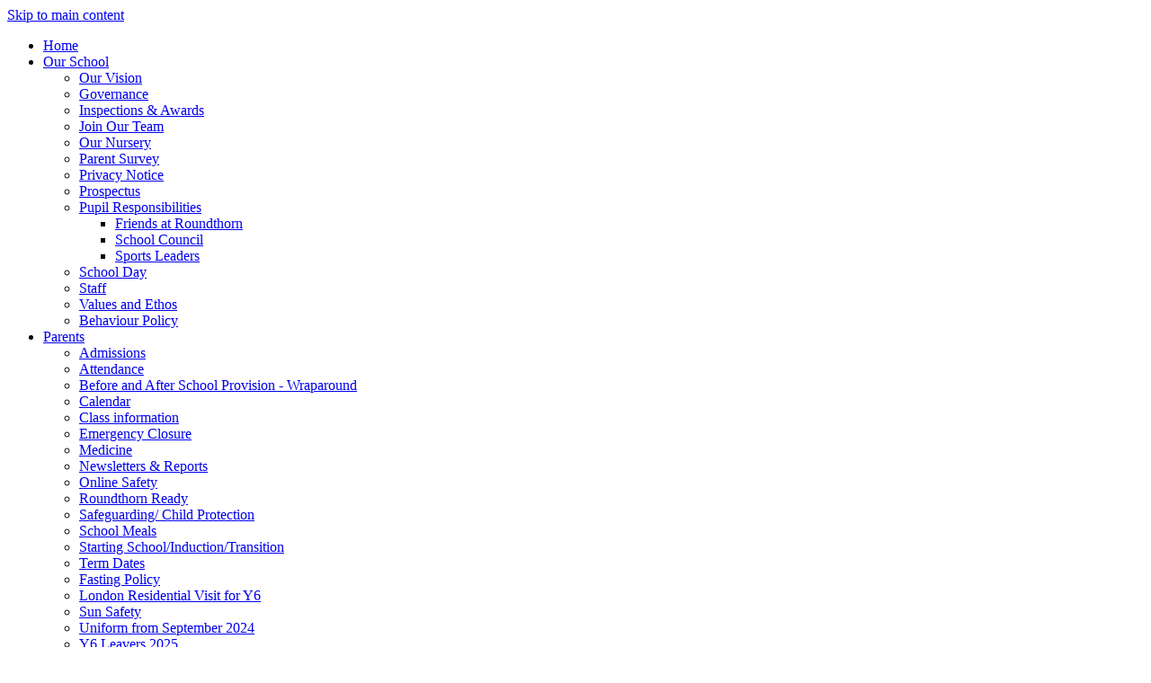

--- FILE ---
content_type: text/html
request_url: https://www.roundthornprimaryacademy.co.uk/Learning/PSHCE/
body_size: 13960
content:
<!-- from CSV -->
<!DOCTYPE html>
<html lang="en">
<head>
	<!--pageID 9268-->
	
		<meta charset="UTF-8">
        
        <title>Roundthorn Primary Academy - PSHE</title>

        <meta name="description" content="Roundthorn Primary Academy, Oldham, Greater Manchester" />
        <meta name="keywords" content="Roundthorn Primary Academy, Oldham, Greater Manchester" />
        <meta name="author" content="Roundthorn Primary Academy website"/>
        
                <meta name="robots" content="INDEX, FOLLOW"/>
        
        <meta name="rating" content="General"/>
        <meta name="revisit-after" content="2 days"/>
		<meta property="og:site_name" content="Roundthorn Primary Academy" />
<meta property="og:title" content="PSHE" />
<meta property="og:url" content="https://roundthornpa.greenhousecms.co.uk/Learning/PSHCE" />
<meta property="og:type" content="website" />
<meta name="twitter:card" content="summary" />
<meta name="twitter:title" content="PSHE" />
<meta name="twitter:description" content="PSHE" />
<meta name="twitter:url" content="https://roundthornpa.greenhousecms.co.uk/Learning/PSHCE" />

        
        <link rel="shortcut icon" href="/favicon.ico" />
        <link rel="icon" href="/favicon.ico" />
	 
    
<link href="/admin/public/c_boxes_buttons.css" rel="stylesheet" type="text/css" />
<link href="/inc/c.css"  rel="stylesheet" type="text/css" media="screen" />

<!-- MOBILE / RESPONSIVE -->
<meta name="viewport" content="width=device-width, initial-scale=1, maximum-scale=2">

<!-- Import IE8 and IE7 Stylesheets -->
    <!--[if lt IE 9]>
        <script src="http://html5shiv.googlecode.com/svn/trunk/html5.js"></script>
        <link href="/inc/c_IE8.css" rel="stylesheet" type="text/css" media="screen" />
    <![endif]-->
    <!--[if lt IE 8]>
        <link href="/inc/c_IE7.css" rel="stylesheet" type="text/css" media="screen" />
    <![endif]-->

<!-- IE warnings -->
    <!--[if IE]>
         <div id="ie-warning">
         <p>Sorry, this version of Internet Explorer <strong>may not support certain features</strong>.<br />
         <p>We recommend <a href="https://www.google.com/chrome/" target="_blank">Google Chrome</a>.</p>
         <a onclick="myFunction()">Thank you but no.</a >
         </div>
        
         <script>
         function myFunction() {
             var x = document.getElementById("ie-warning");
             if (x.style.display === "none") {
                 x.style.display = "block";
             } else {
             x.style.display = "none";
                 }
         }
         </script>
    <![endif]-->

<!-- Current position in navigation -->

<style type="text/css">
	.nav li a#nav1495  					{background-color: #e72f2d;}
	#SideHeadingPages li a#subID9268		{text-decoration: none; background: #bc0000;}
	#SideHeadingPages li a#childID9268	{text-decoration: none; background: #bc0000;}
	ul li.sidelist_li							{display:none;}
	ul li.PPID9256							{display:block; }

    #values p span {    display: inline-block;}
#values p span:nth-of-type(1) {    position: relative;    left: 20px;}
#values p span:nth-of-type(2) {    position: relative;   left: 25px;}
#values p span:nth-of-type(3) {   position: relative;    left: -50px;}
#values p span:nth-of-type(4) {    position: relative;    left: -55px;}

@media only screen and (max-width: 990px) {
#values p span {font-size:60px}
#values p span:nth-of-type(1) {    margin-left: 24px;}
#values p span:nth-of-type(2) {    position: relative;    left: 25px;}
#values p span:nth-of-type(3) {    left: 50px;}
#values p span:nth-of-type(4) {    left: 50px;}
}

@media only screen and (max-width: 450px) {
#values p span {    display: block;}
#values p span:nth-of-type(1) {    margin-left: 0;left: 0;}
#values p span:nth-of-type(2) {    margin-left: 0;left: 0;}
#values p span:nth-of-type(3) {    left: 0;    margin-left: 0;    top: -40px;}
#values p span:nth-of-type(4) {    left: 0;    margin-left: 0;    top: -40px;}
}

/* Kev - Even columns for staff details 13/01/2023 */
.parent {  display: grid;   grid-template-columns: 1fr 1fr;   grid-template-rows: 1fr 1fr 1fr 1fr;   gap: 0px 0px;   grid-auto-flow: row;   grid-template-areas:
    "headteacher name1"     "chair-of-governors name2"     "sendco name3"  "title name4";}
.headteacher { grid-area: headteacher; } .name1 { grid-area: name1; } .chair-of-governors { grid-area: chair-of-governors; } .name2 { grid-area: name2; } .sendco { grid-area: sendco; } .name3 { grid-area: name3; } .name4 {grid-area: name4;}


/******** Kev- add Twitter icon ********/
#fb-head {
    display: inline-block;
    margin: 0;
    width: 28px;
    height: 28px;
    background: url('/i/design/fb-ic.png') no-repeat center;
    -moz-background-size: contain;
    background-size: contain;
    -moz-background-size: 28px 28px;
    background-size: 28px 28px;
    background-position: center;
    -webkit-transition: all .4s ease;
    -moz-transition: all .4s ease;
    transition: all .4s ease;
    overflow: hidden;
margin: 0 0 0 28px;
}
#fb-head:hover {
    opacity: 0.6;
}
/*************************************/
footer{padding: 26px 0 49px;}
@media only screen and (max-width: 990px) {
#ceop {margin: 20px;}
}
</style>

<!-- Import jQuery -->
<script type="text/javascript" src="https://ajax.googleapis.com/ajax/libs/jquery/1.8.3/jquery.min.js"></script>
<!--<script src="https://code.jquery.com/jquery-3.5.1.min.js" integrity="sha256-9/aliU8dGd2tb6OSsuzixeV4y/faTqgFtohetphbbj0=" crossorigin="anonymous"></script>-->

<!-- If using using Google Webfonts, link to the external CSS file here -->













<link href="/inc/CSS_public.css"  rel="stylesheet" type="text/css" media="screen" />



    <!-- BEGIN MYNEWTERM API META: PLACE THIS IN THE HEAD TAG FOR RESPONSIVE VIEW OF THE VACANCIES!!! -->
        <meta name="viewport" content="width=device-width, initial-scale=1">
    <!-- END MYNEWTERM API META -->
    
</head>

<body class="body_9268">



<!-- Wrapper -->

<a href="#mainholder" class="skip-link">Skip to main content</a>

<div id="wrapper">



      <nav id="navholder">
        <div class="wrapper">
            <ul id="dmenu" class="nav">
<li><a href="/" id="nav1492">Home</a>
</li><li><a href="/Our-School/Our-Vision-and-Values" id="nav1493">Our School</a>
<ul><li><a href="/Our-School/Our-Vision-and-Values">Our Vision</a></li><li><a href="/Our-School/Governance">Governance</a></li><li><a href="/Our-School/Inspections">Inspections & Awards</a></li><li><a href="/Our-School/Join-Our-Team">Join Our Team</a></li><li><a href="/Our-Nursery">Our Nursery</a></li><li><a href="/Parents/Parent-Survey">Parent Survey</a></li><li><a href="/Our-School/Privacy-Policy">Privacy Notice</a></li><li><a href="/School-Prospectus">Prospectus</a></li><li><a href="/Friends-of-Roundthorn">Pupil Responsibilities</a><ul><li><a href="/Friends-of-Roundthorn">Friends at Roundthorn</a></li><li><a href="/School-Council">School Council</a></li><li><a href="/Sports-Leaders">Sports Leaders</a></li></ul></li><li><a href="/Parents/The-Academy-Day">School Day</a></li><li><a href="/Our-School/Staff">Staff</a></li><li><a href="/Our-School/Values-and-Ethos">Values and Ethos</a></li><li><a href="/Behaviour-Policy">Behaviour Policy</a></li></ul></li><li><a href="/Parents/Admissions" id="nav1494">Parents</a>
<ul><li><a href="/Parents/Admissions">Admissions</a></li><li><a href="/Parents/Attendance">Attendance</a></li><li><a href="/Parents/Before-and-After-School-Clubs">Before and After School Provision - Wraparound</a></li><li><a href="/Calendar">Calendar</a></li><li><a href="/Parents/Parental-Year-Group-Information">Class information</a></li><li><a href="/Parents/Emergency-Closure">Emergency Closure</a></li><li><a href="/Parents/Medicine">Medicine</a></li><li><a href="/News/Newsletters">Newsletters & Reports</a></li><li><a href="/Parents/Online-Safety">Online Safety</a></li><li><a href="/Parents/Roundthorn-Ready">Roundthorn Ready</a></li><li><a href="/Parents/Safeguarding-Child-Protection">Safeguarding/ Child Protection</a></li><li><a href="/Parents/School-Meals">School Meals</a></li><li><a href="/Parents/Induction-Transition">Starting School/Induction/Transition</a></li><li><a href="/Parents/Term-Dates">Term Dates</a></li><li><a href="/Parents/Consultation-on-Fasting-Policy">Fasting Policy</a></li><li><a href="/Parents/London-Visit-for-Y6">London Residential Visit for Y6</a></li><li><a href="/Sun-Safety">Sun Safety</a></li><li><a href="/Parents/Uniform-form-September-2024">Uniform from September 2024</a></li><li><a href="/Parents/Y6-Leavers-2025">Y6 Leavers 2025</a></li></ul></li><li><a href="/Learning/Curriculum" id="nav1495">Learning</a>
<ul><li><a href="/Learning/Curriculum">Curriculum</a></li><li><a href="/Learning/Remote-Education">Home Learning</a></li><li><a href="/Learning/Oldham-Pledge">Oldham Pledge</a></li><li><a href="/Learning/Phonics-and-Reading">Phonics and Reading</a></li><li><a href="/Remote-Learning">Remote Learning</a></li><li><a href="/Learning/SEND">SEND</a></li></ul></li><li><a href="/Key-Information/Accessibility-Plan" id="nav1496">Key Information</a>
<ul><li><a href="/Key-Information/Accessibility-Plan">Accessibility Plan</a></li><li><a href="/Key-Information/Equality-Objectives">Equality Objectives</a></li><li><a href="/Key-Information/KS2-Data">KS2 Data</a></li><li><a href="/Key-Information/PE-and-Sports-Premium">PE and Sports Premium</a></li><li><a href="/Key-Information/Performance-Tables">Performance Tables</a></li><li><a href="/Policies">Policies</a></li><li><a href="/Key-Information/Pupil-Premium">Pupil Premium</a></li><li><a href="/Key-Information/Suspensions-and-Exclusion">Suspensions and Exclusion</a></li><li><a href="/Respect-Policy">Respect Policy</a></li><li><a href="/Website-accessibility-statement">Website accessibility statement</a></li></ul></li><li><a href="/Contact-Us" id="nav1497">Contact Us</a>
</li><li><a href="https://www.focus-trust.co.uk/" id="nav1499">Focus Trust</a>
<ul><li><a href="/Annual-Reports-And-Accounts">Annual Reports And Accounts</a></li><li><a href="/Focus-Trust-Complaints-Procedure">Focus Trust Complaints Procedure</a></li><li><a href="/Focus-Trust-Safeguading-and-Child-Protection-Polic">Focus Trust Safeguading and Child Protection Policy</a></li></ul></li></ul>
        </div>
    </nav>
    <!-- NavHolder -->

    <!-- Trust links -->
        <a id="trust" href="https://www.focus-trust.co.uk/" target="_blank"><img src="/i/design/Focus-Trust.png" alt="Proud to be part of the Focus-Trust" title="Proud to be part of the Focus-Trust"></a>

		<!-- Tools & Social links -->
		<ul id="tools-dock">
			<!-- Search Link - (needs overlay in footer and js) -->
			<li><a id="FS" href="#search"></a></li>
			<!-- Translate -->
			<li>
				<div class="translate">
					<div id="google_translate_element"></div>
				</div>
			</li>
			<!-- Social Links -->
			<li><a href="https://twitter.com/RoundthornCP" target="_blank" id="twitter-head"></a></li>
<li><a href="https://en-gb.facebook.com/RoundthornCP" target="_blank" id="fb-head"></a></li>
		</ul>

        <div id="slider">

			<header>

				<div class="wrapper">

					<h1 class="hidden" title="Go to home page">Roundthorn Primary Academy</h1><!-- Title -->
					<div id="logo-index"><a href="/index.asp"><img src="/i/design/Roundthorn-primary-academy.png" id="logo"
								alt="Roundthorn Primary Academy"
								title="Roundthorn Primary Academy">Roundthorn<span>
								Primary Academy</span></a></div>
					<!-- Logo -->

				</div><!-- header wrapper -->

			</header><!-- Header -->

            

        </div><!-- Slider -->










	<!-- Main Holder -->

	<div id="mainholder">
		<div class="wrapper-inside">
	<div class="ColumnRight">
<nav id="SideHeadingPages" class="SideHeading"><h2>Learning</h2>
<ul class="SideList"><li><a href="/Learning/Curriculum" id="subID9256">Curriculum</a></li><li><a href="/Learning/Remote-Education" id="subID9276">Home Learning</a></li><li><a href="/Learning/Oldham-Pledge" id="subID11340">Oldham Pledge</a></li><li><a href="/Learning/Phonics-and-Reading" id="subID9273">Phonics and Reading</a></li><li><a href="/Remote-Learning" id="subID16674">Remote Learning</a></li><li><a href="/Learning/SEND" id="subID9277">SEND</a></li>
</ul></nav>
</div>
<div class="Content2Column">
<h1 class="HTXT">PSHE</h1>
<p>&nbsp;</p>
<p><a class="button-PDF" href="/docs/Policies/Relationships_Education_Policy_RT.pdf" rel="noopener noreferrer" target="_blank">Relationships Education Policy</a></p>
<p>&nbsp;</p>
<p><a href="/Relationships-Ed-Consultation">View the findings of our Relationships Education Consultation</a></p>

<script type="text/javascript">
  function resizeCrossDomainIframe(id) {
	var iframe = document.getElementById(id);
	window.addEventListener('message', function(event) {
	console.log('doc height='+event.data);
	  //if (event.origin !== other_domain) return; // only accept messages from the specified domain
	  if (isNaN(event.data)) return; // only accept something which can be parsed as a number
	  var height = parseInt(event.data) + 10; // add some extra height to avoid scrollbar
		console.log('var height='+height);
	  iframe.style.height = height + "px";
	}, false);
  }
</script>

            <object width="400" height="500" type="application/pdf" data="/docs/learning/curriculum/pshe_curriculum_statement_june_2023.pdf#toolbar=1&navpanes=0" id="pdfcontainer1" style="width: calc(100% - 10px); height: calc(100vh - 200px); margin: 30px 0; border:5px solid #525659;"></object>
         
<p>&nbsp;</p>
<br />
<p>&nbsp;</p>

<script type="text/javascript">
  function resizeCrossDomainIframe(id) {
	var iframe = document.getElementById(id);
	window.addEventListener('message', function(event) {
	console.log('doc height='+event.data);
	  //if (event.origin !== other_domain) return; // only accept messages from the specified domain
	  if (isNaN(event.data)) return; // only accept something which can be parsed as a number
	  var height = parseInt(event.data) + 10; // add some extra height to avoid scrollbar
		console.log('var height='+height);
	  iframe.style.height = height + "px";
	}, false);
  }
</script>

            <object width="400" height="500" type="application/pdf" data="/docs/learning/curriculum/pshe_long_term_plan_2023-24.pdf#toolbar=1&navpanes=0" id="pdfcontainer2" style="width: calc(100% - 10px); height: calc(100vh - 200px); margin: 30px 0; border:5px solid #525659;"></object>
         
<p>&nbsp;</p>
<br />
<p>&nbsp;</p>
<br />
<p>&nbsp;</p>
<p>&nbsp;</p>
</div>

        </div><!--wrapper-inside-->
	</div>
</div>

<!-- Footer -->
	<footer>
		<div class="wrapper">

			<img id="footer-logo" src="/i/design/footer-logo.png" alt="Roundthorn Primary Academy"
				title="Roundthorn Primary Academy">

			<p class="address"><span>Roundthorn Primary Academy</span><br>
				Roundthorn Road<br>
				Oldham<br>
				Greater Manchester<br>
				OL4 5LN
			</p>
			<p class="tel-mail">0161 770 8600<br>
				<a
					href="mailto:roundthorn@focus-trust.co.uk?subject=Enquiry%20from%20website">roundthorn@focus-trust.co.uk</a>
			</p>

			<span id="line"></span>

			<p class="staff">
				<div class="parent">
  <div class="headteacher">Executive Principal</div>
  <div class="name1">Mr J Taylor</div>

  <div class="chair-of-governors">Head of Academy</div>
  <div class="name2">Mrs J Hardman</div>

  <div class="sendco">SENDCo</div>
  <div class="name3">Miss J Roe</div>

  <div class="title">Chair of Governors</div>
  <div class="name4">Mr K Lees</div>
</div>
			</p>
<br />

<p style="font-size: 14px; float: right;">Under 18 and worried about online sexual abuse? To report, click to visit the CEOP Safety Centre.</p> <br />
<a id="ceop" style="position: absolute; right:0; margin: 10px;" href="https://www.ceop.police.uk/Safety-Centre/"><img src="/i/design/ceop-report-btn.png" /></a>
		</div>

	</footer>

	<!-- ------------------------ "Sub-Footer" ------------------------ -->

	<div class="sub-footer">
		<div class="wrapper">
			<p class="copyright">&copy; 2026 | <a href="/legal">Legal Information</a></p>
			<p id="credit"><a href="https://www.greenhouseschoolwebsites.co.uk/school-website-design/"
					target="_blank">School website design</a> by <a href="https://www.greenhouseschoolwebsites.co.uk"
					target="_blank">Greenhouse School Websites</a></p>

		</div>
	</div>


<!-- top btn -->
<a href="#wrapper" class="top-btn">&uarr;</a>

<!-- Search Form Overlay -->
<div id="search">
	<form id="FS" method="post" action="/inc/Search/">
		<label for="search-field" class="sr-only">Search site</label>

<input placeholder="Search site" name="S" type="search" id="search-field"
			onfocus="resetsearch()" value="Search site"></form>
</div>



<!-- Translate -->
<script type="text/javascript"
src="//translate.google.com/translate_a/element.js?cb=googleTranslateElementInit"></script>
<script type="text/javascript">
function googleTranslateElementInit() {
	new google.translate.TranslateElement({ pageLanguage: 'en' }, 'google_translate_element');
}
</script>

<!-- IE Twitter feed fallback -->
<script> function isIE() { ua = navigator.userAgent; /* MSIE used to detect old browsers and Trident used to newer ones*/ var is_ie = ua.indexOf("MSIE ") > -1 || ua.indexOf("Trident/") > -1; return is_ie; } /* Display a text message */ if (isIE()){ $('#ienotsupportedmessage').text("Your browser does not support the display of the Twitter feed. Please try another browser or click the button below to view the school's Twitter Feed."); } </script>

<script type="text/javascript" src="/inc/js/scripts.min.js"></script>
<script type="text/javascript">

// Mobile Navigation
$(document).ready(function () {
	$('nav#navholder .wrapper').meanmenu({
		meanMenuContainer: '#wrapper', // Choose where meanmenu will be placed within the HTML
		meanScreenWidth: "990", // set the screen width you want meanmenu to kick in at
		meanRevealPosition: "center", // left right or center positions
		meanRevealPositionDistance: "", // Tweak the position of the menu from the left / right
		meanShowChildren: true, // true to show children in the menu, false to hide them
		meanExpandableChildren: true, // true to allow expand/collapse children
		meanRemoveAttrs: true, // true to remove classes and IDs, false to keep them
		meanDisplay: "block", // override display method for table cell based layouts e.g. table-cell
		removeElements: "" // set to hide page elements
	});
});

// Sticky nav
$(window).scroll(function() {    
var scroll = $(window).scrollTop();

if (scroll >= 400) {
	$("#navholder").addClass("sticky");
} else {
	$("#navholder").removeClass("sticky");
}
});


// back to top button
$("document").ready(function () {
	$(window).bind('scroll', function () {
		if ($(window).scrollTop() > 1000) {
			$('.top-btn').addClass('show-top-btn');
		} else {
			$('.top-btn').removeClass('show-top-btn');
		}
	});
});

// Search Overlay		
$(document).ready(function () {
	$('a[href="#search"]').on('click', function (event) {
		$('#search').addClass('open');
		setTimeout(function () { $('input[name="S"]').focus() }, 1000);
	});
	$('#search, #search button.close').on('click keyup', function (event) {
		if (event.target == this || event.target.className == 'close' || event.keyCode == 27) {
			$(this).removeClass('open');
		}
	});
});

		// ----- SOCIAL WALL

		$(function () {
			$('#sidebar').click(function () {
				$('#social').css('right', '0');
			})
		});
		$(function () {
			$('#close-social').click(function () {
				$('#social').css('right', '-100vw');
			})
		});

// ANIMATED NUMBER COUNTER
// inViewport jQuery plugin
// http://stackoverflow.com/a/26831113/383904
$(function($, win) {
	$.fn.inViewport = function(cb) {
		return this.each(function(i, el) {
			function visPx() {
				var H = $(this).height(),
					r = el.getBoundingClientRect(),
					t = r.top,
					b = r.bottom;
				return cb.call(el, Math.max(0, t > 0 ? H - t : (b < H ? b : H)));
			}
			visPx();
			$(win).on("resize scroll", visPx);
		});
	};
}(jQuery, window));

jQuery(function($) { // DOM ready and $ in scope

	$(".rolling-digit").inViewport(function(px) { // Make use of the `px` argument!!!
		// if element entered V.port ( px>0 ) and
		// if prop initNumAnim flag is not yet set
		//  = Animate numbers
		if (px > 0 && !this.initNumAnim) {
			this.initNumAnim = true; // Set flag to true to prevent re-running the same animation
			$(this).prop('Counter', -1).animate({
				Counter: $(this).text()
			}, {
				duration: 4000,
				step: function(now) {
					$(this).text(Math.ceil(now));
				}
			});
		}
	});
});

// Backstretch
$.backstretch([
           	  	"/i/photos/Gallery/Home/L_L00022_copy.jpg" , 
  	  	"/i/photos/Gallery/Home/L_L00110_copy.jpg" , 
  	  	"/i/photos/Gallery/Home/L_L00177_copy.jpg" , 
  	  	"/i/photos/Gallery/Home/L_L00431_copy.jpg" , 
  	  	"/i/photos/Gallery/Home/L_L00837_copy.jpg" , 

	], {
	  duration: 4000
	  , fade: 550
		}
	);
  	<!-- banimgs = 6 banimgsize = 450000 -->



// Reset site search form on focus
function resetsearch() {
	$("#search-field").val("");
}

$(document).ready(function () {

	// Check to see if there's anything in sidebar
	var cl = $('.ColumnLeft nav').length;
	var cr = $('.ColumnRight nav').length;

	// Finding an li inside the div
	var awb = $('.CMSawards li img').length;

	// If nothing added via CMS
	if (awb == 0) {
		$('.CMSawards').attr('class', 'hidden');
		$('#awards').hide();
	}

	// If sidebars are empty, change Content2Column to Content1Column
	if (cl == 0 && cr == 0) {
		$('.Content2Column').attr('class', 'Content1Column');
		$('.ColumnLeft, .ColumnRight').hide();
	}

	// Add parent class to 2nd level links with children
	$("#dmenu li li a").each(function () {
		if ($(this).next().length > 0) {
			$(this).addClass("parent");
		};
	});

	// Add doubleTapToGo to navigation links
	$("#dmenu li:has(ul)").doubleTapToGo(); /* touch device menus */

});

//RESPONSIVE CODE
function checkWidth() {
	var windowSize = $(window).width();
	if (windowSize < 770) {
		// If mobile: Insert sidebar after Content2Column
		$(".ColumnLeft").insertAfter(".Content2Column");
		$(".ColumnRight").insertAfter(".Content2Column");
	} else {
		// Otherwise reposition sidebar before Content2Column
		$(".ColumnLeft").insertBefore(".Content2Column");
		$(".ColumnRight").insertBefore(".Content2Column");
	}
}
checkWidth();
$(window).bind('resize orientationchange', function () {
	checkWidth();
});

//Close modal
$(function () {
	$(".close-CMSmodal").click(function () {
		$(".message-CMSmodal").addClass("hide-CMSmodal");
		$(".CMSmodal-home").addClass("CMSmodal-bg");
	});
});

//prevent # link from having action
$('a[href="#"]:not(.auto-list-modal)').click(function (e) {
	e.preventDefault();
});
</script>

<!-- reload on orientation or size change -->
<script type="text/javascript">
window.onorientationchange = function () {
	var orientation = window.orientation;
	switch (orientation) {
		case 0:
		case 90:
		case -90: window.location.reload();
			break;
	}
};
</script>


     <!-- BEGIN MYNEWTERM API SCRIPT: PLACE BEFORE CLOSING BODY TAG. PLEASE DO NOT ALTER THIS CODE!!! -->
     <script>
          var mntInitCounter = 0, mntApiScript = document.createElement("script");
          mntApiScript.type = "text/javascript";
          mntApiScript.src = "https://api.mynewterm.com/assets/v1/dist/js/school_vacancies.js?v=" + (new Date().getTime());
          document.body.appendChild(mntApiScript);

          window.onload = function () {
            if(document.readyState == 'complete' && mntInitCounter === 0) {
                mntInitCounter = 1;
                mntSchoolVacancies('F9C84E59-8820-4CB1-BFF9-649BF89E6C28', 1);
            }
          };
     </script>
     <!-- END MYNEWTERM API SCRIPT -->
     
 

<script src="https://cdn.userway.org/widget.js" data-account="UEq61BF2sp"></script>






<script type="text/javascript" charset="UTF-8" src="/admin/public/cookies.js" async></script>
<!-- hide sidebars if empty -->
<script type="text/javascript">
	var cleft = $.trim($('.ColumnLeft').text()).length;
	var cright = $.trim($('.ColumnRight').text()).length;
	// If sidebars are empty, change Content2Column to Content1Column
	if (cleft < 4 && cright < 4) {
	  $('.Content2Column').attr('class','Content1Column');
	  $('.ColumnLeft, .ColumnRight').hide();	}
	if (cleft > 4 && cright < 4) {
	  $('.Content3Column').attr('class','Content2Column');
	  $('.ColumnRight').hide();	}
	if (cleft < 4 && cright > 4) {
	  $('.Content3Column').attr('class','Content2Column');
	  $('.ColumnLeft').hide();	}
</script>
<!--end sidebar hide -->

<script type="text/javascript">	
	//// add tableborder class on small displays
	if ($(window).width() < 960) {
		$('table').each(function() {
			if ($(this).prop('scrollWidth') > $(this).width() ) {
				$(this).wrap("<div class='js-scrollable'></div>");
				if (!$(this).attr('class') || !$(this).attr('class').length) $(this).addClass('tableborder')
				new ScrollHint('.js-scrollable');
				}						
			})
	}
	
	if ($(window).width() < 500) {
		var MobileImage = $('#mainholder img');
			MobileImage.each(function () {
				var that = $(this);
				if (that.width() > 200) {
					that.addClass('imagefullwidth');
				}
			})
	}
	
	$( window ).resize(function() {
			$('table').each(function() {
					if (!$(this).attr('class') || !$(this).attr('class').length) $(this).addClass('tableborder')
				})
	});
	//$('table').click(function () {
		//$(".scroll-hint-icon'").hide();
		//});

	// block search from submitting if empty		
	document.getElementById("FS").onsubmit = function () {
		if (!document.getElementById("search-field").value) {
			 document.getElementById("search-field").placeholder='Enter search text';
			return false;
		}
	else {
		document.getElementById("search-submit").disabled = true;
				return true;
		}
	}

// add alt tags to .backstretch images
document.addEventListener('DOMContentLoaded', function () {
function addAltTags() {
const altImages = document.querySelectorAll('.backstretch img');
altImages.forEach(function (img) {if (!img.hasAttribute('alt') || img.getAttribute('alt').trim() === '') {img.setAttribute('alt', 'A photo from Roundthorn Primary Academy');}});}
addAltTags();
const altObserver = new MutationObserver(addAltTags);
altObserver.observe(document.querySelector('.backstretch'), {childList: true,subtree: true});
});
</script> 


<!-- inline modal code -->
	<link rel="stylesheet" href="/admin/inc/FrontEndFiles/modal/gswMultiModal.css">
	<script src="/admin/inc/FrontEndFiles/modal/gswMultiModal.js"></script>
<!-- end modal code -->

<script src="https://cdn.userway.org/widget.js" data-account="UEq61BF2sp"></script>




<!-- Stats -->


<!-- Google tag (gtag.js) (GA21) -->
<script async src="https://www.googletagmanager.com/gtag/js?id=G-0DW0HLZXWQ"></script>
<script>
  window.dataLayer = window.dataLayer || [];
  function gtag(){dataLayer.push(arguments);}
  gtag('js', new Date());

  gtag('config', 'G-0DW0HLZXWQ');
</script>



</body>
</html>
